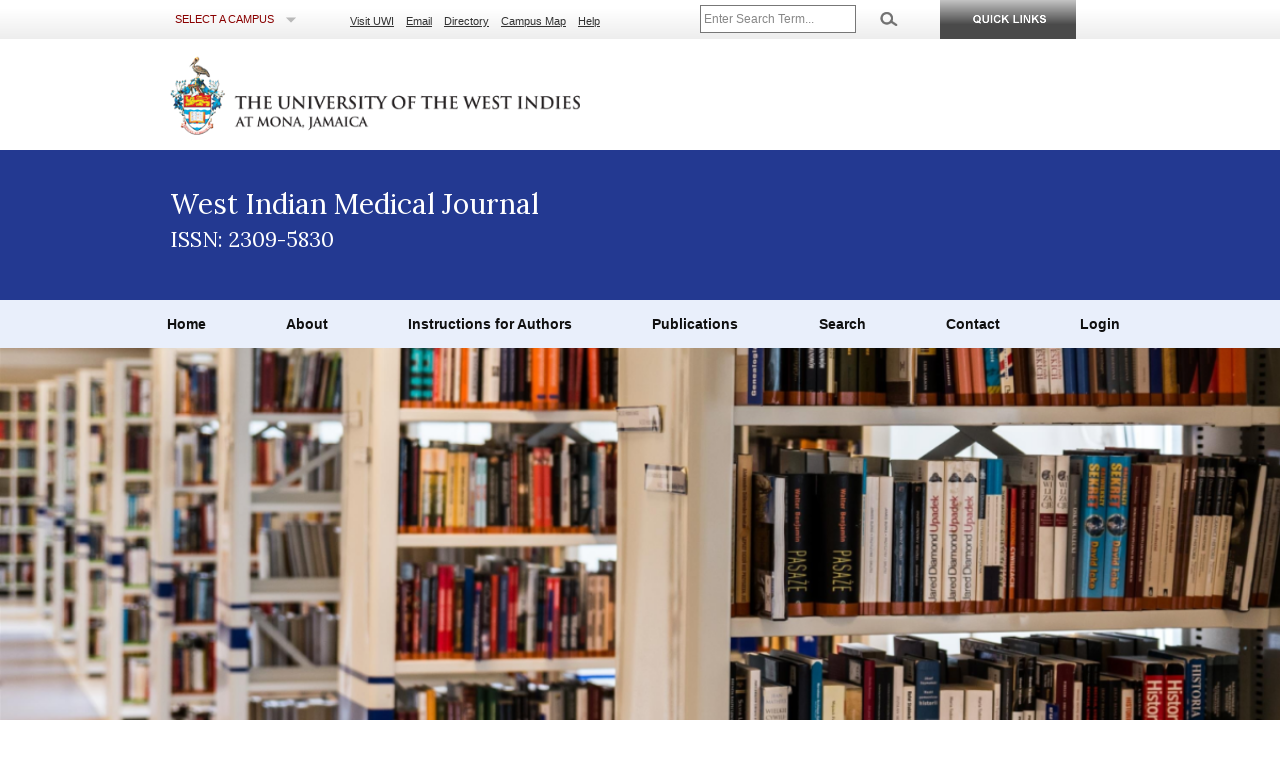

--- FILE ---
content_type: text/html; charset=utf-8
request_url: https://www.mona.uwi.edu/fms/wimj/article/104
body_size: 9525
content:
<!DOCTYPE html>
<html lang="en" dir="ltr"
  xmlns:content="http://purl.org/rss/1.0/modules/content/"
  xmlns:dc="http://purl.org/dc/terms/"
  xmlns:foaf="http://xmlns.com/foaf/0.1/"
  xmlns:og="http://ogp.me/ns#"
  xmlns:rdfs="http://www.w3.org/2000/01/rdf-schema#"
  xmlns:sioc="http://rdfs.org/sioc/ns#"
  xmlns:sioct="http://rdfs.org/sioc/types#"
  xmlns:skos="http://www.w3.org/2004/02/skos/core#"
  xmlns:xsd="http://www.w3.org/2001/XMLSchema#">
<head>
  <meta charset="utf-8">
  <!--<meta name="viewport" content="width=device-width, maximum-scale=1.0, minimum-scale=1.0, initial-scale=1">-->
  <meta content="width" name="MobileOptimized" />
  <meta content="true" name="HandheldFriendly" />
  <meta content="width=device-width, minimum-scale=1.0" name="viewport" />
  <meta content="on" http-equiv="cleartype" />
  <meta http-equiv="X-UA-Compatible" content="IE=edge" />
  <meta http-equiv="Content-Type" content="text/html; charset=utf-8" />
<meta name="description" content="ABSTRACT" />
<meta name="generator" content="Drupal 7 (https://www.drupal.org)" />
<link rel="canonical" href="https://www.mona.uwi.edu/fms/wimj/article/104" />
<link rel="shortlink" href="https://www.mona.uwi.edu/fms/wimj/node/104" />
  <title>Validation of the Jamaican Maternal Sexual Role Modelling Questionnaire | West Indian Medical Journal</title>
  <style type="text/css" media="all">
@import url("https://www.mona.uwi.edu/fms/wimj/modules/system/system.base.css?t0hifv");
@import url("https://www.mona.uwi.edu/fms/wimj/modules/system/system.menus.css?t0hifv");
@import url("https://www.mona.uwi.edu/fms/wimj/modules/system/system.messages.css?t0hifv");
@import url("https://www.mona.uwi.edu/fms/wimj/modules/system/system.theme.css?t0hifv");
</style>
<style type="text/css" media="all">
@import url("https://www.mona.uwi.edu/fms/wimj/sites/all/modules/contrib/simplenews/simplenews.css?t0hifv");
@import url("https://www.mona.uwi.edu/fms/wimj/modules/comment/comment.css?t0hifv");
@import url("https://www.mona.uwi.edu/fms/wimj/modules/field/theme/field.css?t0hifv");
@import url("https://www.mona.uwi.edu/fms/wimj/modules/node/node.css?t0hifv");
@import url("https://www.mona.uwi.edu/fms/wimj/modules/search/search.css?t0hifv");
@import url("https://www.mona.uwi.edu/fms/wimj/sites/all/modules/contrib/ubercart/uc_order/uc_order.css?t0hifv");
@import url("https://www.mona.uwi.edu/fms/wimj/sites/all/modules/contrib/ubercart/uc_product/uc_product.css?t0hifv");
@import url("https://www.mona.uwi.edu/fms/wimj/sites/all/modules/contrib/ubercart/uc_store/uc_store.css?t0hifv");
@import url("https://www.mona.uwi.edu/fms/wimj/modules/user/user.css?t0hifv");
@import url("https://www.mona.uwi.edu/fms/wimj/sites/all/modules/custom/uwi_slideshow_header_image_feature/css/slideshow.css?t0hifv");
@import url("https://www.mona.uwi.edu/fms/wimj/sites/all/modules/contrib/views/css/views.css?t0hifv");
</style>
<style type="text/css" media="all">
@import url("https://www.mona.uwi.edu/fms/wimj/sites/all/modules/contrib/ctools/css/ctools.css?t0hifv");
@import url("https://www.mona.uwi.edu/fms/wimj/sites/all/modules/contrib/panels/css/panels.css?t0hifv");
@import url("https://www.mona.uwi.edu/fms/wimj/sites/all/libraries/superfish/css/superfish.css?t0hifv");
</style>
<style type="text/css" media="all">
@import url("https://www.mona.uwi.edu/fms/wimj/sites/all/themes/uwi_standard/css/base.css?t0hifv");
@import url("https://www.mona.uwi.edu/fms/wimj/sites/all/themes/uwi_standard/css/skeleton.css?t0hifv");
@import url("https://www.mona.uwi.edu/fms/wimj/sites/all/themes/uwi_standard/css/layout.css?t0hifv");
@import url("https://www.mona.uwi.edu/fms/wimj/sites/all/themes/uwi_standard/css/formalize.css?t0hifv");
@import url("https://www.mona.uwi.edu/fms/wimj/sites/all/themes/uwi_standard/css/uwi_standard.css?t0hifv");
@import url("https://www.mona.uwi.edu/fms/wimj/sites/wimj/themes/wimj/css/styles.css?t0hifv");
</style>
<style type="text/css" media="screen and (min-width: 769px)">
@import url("https://www.mona.uwi.edu/fms/wimj/sites/all/themes/uwi_standard/css/uwi_standard_wide.css?t0hifv");
</style>
<style type="text/css" media="screen and (min-width: 481px) and (max-width:768px)">
@import url("https://www.mona.uwi.edu/fms/wimj/sites/all/themes/uwi_standard/css/uwi_standard_medium.css?t0hifv");
</style>
<style type="text/css" media="screen and (max-width: 480px)">
@import url("https://www.mona.uwi.edu/fms/wimj/sites/all/themes/uwi_standard/css/uwi_standard_narrow.css?t0hifv");
</style>
  <script type="text/javascript" src="https://www.mona.uwi.edu/fms/wimj/sites/all/modules/contrib/jquery_update/replace/jquery/1.8/jquery.min.js?v=1.8.3"></script>
<script type="text/javascript" src="https://www.mona.uwi.edu/fms/wimj/misc/jquery-extend-3.4.0.js?v=1.8.3"></script>
<script type="text/javascript" src="https://www.mona.uwi.edu/fms/wimj/misc/jquery-html-prefilter-3.5.0-backport.js?v=1.8.3"></script>
<script type="text/javascript" src="https://www.mona.uwi.edu/fms/wimj/misc/jquery.once.js?v=1.2"></script>
<script type="text/javascript" src="https://www.mona.uwi.edu/fms/wimj/misc/drupal.js?t0hifv"></script>
<script type="text/javascript" src="https://www.mona.uwi.edu/fms/wimj/sites/all/modules/contrib/entityreference/js/entityreference.js?t0hifv"></script>
<script type="text/javascript" src="https://www.mona.uwi.edu/fms/wimj/sites/all/libraries/superfish/jquery.hoverIntent.minified.js?t0hifv"></script>
<script type="text/javascript" src="https://www.mona.uwi.edu/fms/wimj/sites/all/libraries/superfish/sftouchscreen.js?t0hifv"></script>
<script type="text/javascript" src="https://www.mona.uwi.edu/fms/wimj/sites/all/libraries/superfish/supposition.js?t0hifv"></script>
<script type="text/javascript" src="https://www.mona.uwi.edu/fms/wimj/sites/all/libraries/superfish/superfish.js?t0hifv"></script>
<script type="text/javascript" src="https://www.mona.uwi.edu/fms/wimj/sites/all/libraries/superfish/supersubs.js?t0hifv"></script>
<script type="text/javascript" src="https://www.mona.uwi.edu/fms/wimj/sites/all/modules/contrib/superfish/superfish.js?t0hifv"></script>
<script type="text/javascript" src="https://www.mona.uwi.edu/fms/wimj/sites/all/themes/uwi_standard/js/modernizr.js?t0hifv"></script>
<script type="text/javascript" src="https://www.mona.uwi.edu/fms/wimj/sites/all/themes/uwi_standard/js/jquery.flexnav.min.js?t0hifv"></script>
<script type="text/javascript" src="https://www.mona.uwi.edu/fms/wimj/sites/all/themes/uwi_standard/js/addtoany.js?t0hifv"></script>
<script type="text/javascript" src="https://www.mona.uwi.edu/fms/wimj/sites/all/themes/uwi_standard/js/uwi_standard.js?t0hifv"></script>
<script type="text/javascript">
<!--//--><![CDATA[//><!--
jQuery.extend(Drupal.settings, {"basePath":"\/fms\/wimj\/","pathPrefix":"","setHasJsCookie":0,"ajaxPageState":{"theme":"wimj","theme_token":"5vzcJFDjbgmkTcw34HMRaBmEQj-U5pba4cVwzG9TJbY","js":{"sites\/all\/modules\/contrib\/jquery_update\/replace\/jquery\/1.8\/jquery.min.js":1,"misc\/jquery-extend-3.4.0.js":1,"misc\/jquery-html-prefilter-3.5.0-backport.js":1,"misc\/jquery.once.js":1,"misc\/drupal.js":1,"sites\/all\/modules\/contrib\/entityreference\/js\/entityreference.js":1,"sites\/all\/libraries\/superfish\/jquery.hoverIntent.minified.js":1,"sites\/all\/libraries\/superfish\/sftouchscreen.js":1,"sites\/all\/libraries\/superfish\/supposition.js":1,"sites\/all\/libraries\/superfish\/superfish.js":1,"sites\/all\/libraries\/superfish\/supersubs.js":1,"sites\/all\/modules\/contrib\/superfish\/superfish.js":1,"sites\/all\/themes\/uwi_standard\/js\/modernizr.js":1,"sites\/all\/themes\/uwi_standard\/js\/jquery.flexnav.min.js":1,"sites\/all\/themes\/uwi_standard\/js\/addtoany.js":1,"sites\/all\/themes\/uwi_standard\/js\/uwi_standard.js":1},"css":{"modules\/system\/system.base.css":1,"modules\/system\/system.menus.css":1,"modules\/system\/system.messages.css":1,"modules\/system\/system.theme.css":1,"sites\/all\/modules\/contrib\/simplenews\/simplenews.css":1,"modules\/comment\/comment.css":1,"modules\/field\/theme\/field.css":1,"modules\/node\/node.css":1,"modules\/search\/search.css":1,"sites\/all\/modules\/contrib\/ubercart\/uc_order\/uc_order.css":1,"sites\/all\/modules\/contrib\/ubercart\/uc_product\/uc_product.css":1,"sites\/all\/modules\/contrib\/ubercart\/uc_store\/uc_store.css":1,"modules\/user\/user.css":1,"sites\/all\/modules\/custom\/uwi_slideshow_header_image_feature\/css\/slideshow.css":1,"sites\/all\/modules\/contrib\/views\/css\/views.css":1,"sites\/all\/modules\/contrib\/ctools\/css\/ctools.css":1,"sites\/all\/modules\/contrib\/panels\/css\/panels.css":1,"sites\/all\/libraries\/superfish\/css\/superfish.css":1,"sites\/all\/themes\/uwi_standard\/css\/base.css":1,"sites\/all\/themes\/uwi_standard\/css\/skeleton.css":1,"sites\/all\/themes\/uwi_standard\/css\/layout.css":1,"sites\/all\/themes\/uwi_standard\/css\/formalize.css":1,"sites\/all\/themes\/uwi_standard\/css\/uwi_standard.css":1,"sites\/wimj\/themes\/wimj\/css\/styles.css":1,"sites\/all\/themes\/uwi_standard\/css\/uwi_standard_wide.css":1,"sites\/all\/themes\/uwi_standard\/css\/uwi_standard_medium.css":1,"sites\/all\/themes\/uwi_standard\/css\/uwi_standard_narrow.css":1}},"superfish":{"1":{"id":"1","sf":{"animation":{"opacity":"show","height":"show"},"speed":"\u0027fast\u0027","autoArrows":true,"dropShadows":true,"disableHI":false},"plugins":{"touchscreen":{"mode":"always_active"},"supposition":true,"bgiframe":false,"supersubs":{"minWidth":"12","maxWidth":"27","extraWidth":1}}}}});
//--><!]]>
</script>
  <!--[if lt IE 9]>
      <script src="http://html5shim.googlecode.com/svn/trunk/html5.js"></script>
  <![endif]-->
<!-- Global site tag (gtag.js) - Google Analytics -->
<script async src="https://www.googletagmanager.com/gtag/js?id=G-0Q2Y3VMYV7"></script>
<script>
  window.dataLayer = window.dataLayer || [];
  function gtag(){dataLayer.push(arguments);}
  gtag('js', new Date());

  gtag('config', 'G-0Q2Y3VMYV7');
</script>
<!-- Google Tag Manager -->
<script>(function(w,d,s,l,i){w[l]=w[l]||[];w[l].push({'gtm.start':
new Date().getTime(),event:'gtm.js'});var f=d.getElementsByTagName(s)[0],
j=d.createElement(s),dl=l!='dataLayer'?'&l='+l:'';j.async=true;j.src=
'https://www.googletagmanager.com/gtm.js?id='+i+dl;f.parentNode.insertBefore(j,f);
})(window,document,'script','dataLayer','GTM-MSKDKFS');</script>
<!-- End Google Tag Manager -->
</head>

<body class="html not-front not-logged-in no-sidebars page-node page-node- page-node-104 node-type-journal-article" >
<!--<script>
  (function(i,s,o,g,r,a,m){i['GoogleAnalyticsObject']=r;i[r]=i[r]||function(){
  (i[r].q=i[r].q||[]).push(arguments)},i[r].l=1*new Date();a=s.createElement(o),
  m=s.getElementsByTagName(o)[0];a.async=1;a.src=g;m.parentNode.insertBefore(a,m)
  })(window,document,'script','//www.google-analytics.com/analytics.js','ga');

  ga('create', 'UA-4424348-1', 'auto');
  ga('send', 'pageview');

</script>-->
    <!--[if lt IE 9]>
    <p class="browsehappy">You are using an <strong>outdated</strong> browser. Please <a href="http://browsehappy.com/">upgrade your browser</a> to improve your experience.</p>
    <![endif]-->
    <div id="skip-link">
        <a href="#main-content" class="element-invisible element-focusable">Skip to main content</a>
    </div>
        <!-- Common Header links -->
<!-- Hidden drop-down Ouick links menu-->
<div id="hidden">
    <div id="slick-up">
        <img style="cursor: pointer;" src="/fms/wimj/sites/all/themes/uwi_standard/images/bn_closepanel.png" alt="Close Menu">
    </div>
    <div id="portalslisting">
        <div class="container">
            <div class="row alpha">
                <div id="main-links" class="four columns alpha">
                    <ul>
                        <li><a href="//www.mona.uwi.edu/futurestudents">Future Students</a></li>
                        <li><a href="//www.mona.uwi.edu/currentstudents">Current Students</a></li>
                        <li><a href="//www.mona.uwi.edu/apply">Apply to UWI</a></li>
                        <li><a href="//www.mona.uwi.edu/programmes">Programme Search</a></li>
                        <li><a href="//www.mona.uwi.edu/campuslife">Campus Life</a></li>
                        <li><a href="//www.mona.uwi.edu/researchinnovation">Research &amp; Innovation</a></li>
                        <li><a href="//www.mona.uwi.edu/academics">Faculties/Academics</a></li>
                        <li><a href="//www.mona.uwi.edu/library">Libraries</a></li>
                    </ul>
                </div>
                <div id="onlinesys" class="four columns">
                    <h4>Online Systems</h4>
                    <ul>
                        <li><a title="Register for Courses and manage your Peronal Information" href="http://sas.mona.uwi.edu:9010/pls/data_mona/twbkwbis.P_GenMenu?name=homepage">Student Administration System</a></li>
                        <li><a title="Access your online resources here. Grades, Email and Financial Information" href="http://mymona.uwi.edu">Student Portal</a></li>
                        <li><a title="View Course Material from your Lecturers" href="https://vle.mona.uwi.edu">OurVLE</a></li>
                        <li><a title="Get an almost immediate response to your financial matters" href="http://apps.mona.uwi.edu/bursary/">Bursary Online Student System (BOSS)</a></li>
                        <li><a title="Pay your school fees online" href="https://eservices.mona.uwi.edu/tuition-miscellaneous-fees">Online Tuition Payment</a></li>
                        <li><a title="Request your transcript online" href="https://eservices.mona.uwi.edu/transcript">Online Transcript Request</a></li>
                        <li><a href="//www.mona.uwi.edu/library/reference-0">ASKMONA: Library Virtual Reference Service</a></li>
                        <li><a href="http://uwi-primo.hosted.exlibrisgroup.com/primo_library/libweb/action/search.do?vid=MON">UWILINC</a></li>
                    </ul>
                </div>
                <div id="studentserv" class="four columns">
                    <h4>Student Services</h4>
                    <ul>
                        <li><a href="//www.mona.uwi.edu/osf/">Office of Student Financing</a></li>
                        <li><a title="UWI Bookshop" href="http://bookshop.uwimona.edu.jm/">Bookshop</a></li>
                        <li><a title="Mona Information Technology Services" href="//www.mona.uwi.edu/mits/">Mona Information Technology Services</a></li>
                        <li><a title="Office of the Campus Registrar" href="//www.mona.uwi.edu/registry/">Campus Registrar </a></li>
                        <li><a title="Campus Security" href="//www.mona.uwi.edu/security">Campus Security</a></li>
                        <li><a title="Guild of Students" href="//www.mona.uwi.edu/campuslife/guild.htm">Guild of Students</a></li>
                        <li><a href="http://www.uwi.edu/grip">Graduate Studies &amp; Research Information Portal</a></li>
                        <li><a title="Health Services" href="//www.mona.uwi.edu/healthcentre/">Health Services</a></li>
                        <li><a title="The Office of  Student Services" href="//www.mona.uwi.edu/oss/">The Office of Student Services</a></li>
                    </ul>
                </div>
                <div id="regandfees" class="four columns omega">
                    <h4>Registration &amp; Fees</h4>
                    <ul>
                        <li><a title="fees" href="//www.mona.uwi.edu/content/check-fees">Schedules</a></li>
                        <li><a title="fees" href="//www.mona.uwi.edu/content/check-fees">Undergraduate Fees</a></li>
                        <li><a href="//www.mona.uwi.edu/content/check-fees">Graduate Fees</a></li>
                        <li><a title="Financial Aid" href="//www.mona.uwi.edu/osf/">Financial Aid</a></li>
                    </ul>
                    <br>
                    <h4>Online Support</h4>
                    <ul>
                        <li><a title="MITS Helpdesk" href="https://support.mona.uwi.edu/">Password Self Service</a></li>
                    </ul>
                </div>
            </div>
        </div>
    </div>
</div>

<div id="header-container" role="banner" aria-label="UWI Main Header">
    <div class="container">

        <div class="sixteen columns" id="header">
            <div class="sixteen columns alpha omega" id="header-top">
                <div id="selectcampus" class="three columns alpha">
                    <ul id="campusmenu">
                        <li><a>Select a Campus</a>
                            <ul>
                                <li><a href="https://www.cavehill.uwi.edu">Cave Hill</a></li>
                                <li><a href="https://fiveislands.uwi.edu/">Five Islands</a></li>
                                <li><a href="https://global.uwi.edu">Global Campus</a></li>
                                <li><a href="https://sta.uwi.edu">St. Augustine</a></li>
                                <li><a href="https://www.mona.uwi.edu">Mona</a></li>
                                <li id="special"><a href="https://www.uwi.edu">UWI Centre</a></li>
                            </ul>
                        </li>
                    </ul>
                    <ul id="campusmenu-mobile">
                        <li><strong>Select a Campus</strong>
                            <ul>
                                <li><a href="https://www.cavehill.uwi.edu">Cave Hill</a></li>
                                <li><a href="https://fiveislands.uwi.edu/">Five Islands</a></li>
                                <li><a href="https://global.uwi.edu">Global Campus</a></li>
                                <li><a href="https://sta.uwi.edu">St. Augustine</a></li>
                                <li><a href="https://www.mona.uwi.edu">Mona</a></li>
                                <li id="special"><a href="https://www.uwi.edu">UWI Centre</a></li>
                            </ul>
                        </li>
                    </ul>
                </div>
                <div id="toplinks" class="six columns">
                    <ul>
                        <li><a href="//www.mona.uwi.edu/content/visitors/">Visit UWI</a></li>
                        <!--<li><a href="//www.mona.uwi.edu/businesshub">Business with UWI</a></li> -->
                        <li><a href="//www.mona.uwi.edu/email-systems">Email</a></li>
                        <li><a href="//www.mona.uwi.edu/directory">Directory</a></li>
                        <li><a href="https://goo.gl/maps/wvz72">Campus Map</a></li>
                        <li><a href="//www.mona.uwi.edu/help">Help</a></li>
                    </ul>
                </div>

                <div id="search" class="four columns alpha">
                    <form name="headerform" id="searchform" role="search" method="get" action="https://cse.google.com/cse/publicurl">

                    <!--<input type="hidden" name="cx" value="000825116970563055254:q75d8qziakm">-->
                    <input type="hidden" name="cx" value="000825116970563055254:k5aictljwku">
                        <input type="hidden" name="ie" value="UTF-8">
                        <span id="headersearchbox" class="three columns alpha">
                            <input name="q" aria-label="Site search" type="text" placeholder="Enter Search Term...">
                        </span>
                        <span id="headersearchgo" class="one columns omega">
                            <input src="/fms/wimj/sites/all/themes/uwi_standard/images/bn_search.png" alt="Search this site" type="image">
                        </span>
                        <!--<input id="search-button" name="sa" type="submit" value ="Search" /> -->
                    </form>

                </div>

                <div class="three columns navtrigger" id="slick-down">
                    <a href="#"><img src="/fms/wimj/sites/all/themes/uwi_standard/images/bn_studentservices.png" alt="Quicklinks" /></a>
                </div>

             </div>
            <div class="sixteen columns alpha omega" id="header-bottom">
                <div id="uwilogo" class="nine columns alpha">
                    <a href="/"><h1>The University of the West Indies, Mona</h1><!--<img src="/fms/wimj/sites/all/themes/uwi_standard/images/logo_up.png" alt="University of the West Indies, Mona" />--></a>
                </div>
            </div>

        </div>

        </div>
    </div><!-- end #header -->
</div>

    <div id="wrap">
    <div id="banner" class="banner-small">
        <div class="clearfix container">
            <div class="sixteen columns alpha omega">
                <h1 class="site-title">West Indian Medical Journal<br /><span class="issn">ISSN: 2309-5830</span></h1>
            </div>
                    </div>
    </div> <!-- /.section, /#header -->

          <div id="navigation">
        <div class="container">
            <!-- <a class="menu-link" href="#menu">Website Menu</a> -->
                              <div class="region region-navigation">
    <div id="block-superfish-1" class="block block-superfish">

    
  <div class="content">
    <ul id="superfish-1" class="menu sf-menu sf-main-menu sf-horizontal sf-style-none sf-total-items-7 sf-parent-items-2 sf-single-items-5"><li id="menu-549-1" class="first odd sf-item-1 sf-depth-1 sf-no-children"><a href="/fms/wimj/" title="Go to our homepage" class="sf-depth-1">Home</a></li><li id="menu-1010-1" class="middle even sf-item-2 sf-depth-1 sf-total-children-5 sf-parent-children-0 sf-single-children-5 menuparent"><a href="/fms/wimj/about" title="About" class="sf-depth-1 menuparent">About</a><ul><li id="menu-4173-1" class="first odd sf-item-1 sf-depth-2 sf-no-children"><a href="/fms/wimj/about" title="" class="sf-depth-2">About WIMJ</a></li><li id="menu-2337-1" class="middle even sf-item-2 sf-depth-2 sf-no-children"><a href="/fms/wimj/editorial-board" title="Editorial Board" class="sf-depth-2">Editorial Board</a></li><li id="menu-3728-1" class="middle odd sf-item-3 sf-depth-2 sf-no-children"><a href="/fms/wimj/creative-commons" class="sf-depth-2">Creative Commons</a></li><li id="menu-2115-1" class="middle even sf-item-4 sf-depth-2 sf-no-children"><a href="http://myspot.mona.uwi.edu/wimjopen/" title="Go to the WIMJ Open&#039;s website" class="sf-depth-2">WIMJ Open</a></li><li id="menu-3478-1" class="last odd sf-item-5 sf-depth-2 sf-no-children"><a href="/fms/wimj/faq" title="" class="sf-depth-2">FAQ</a></li></ul></li><li id="menu-1842-1" class="middle odd sf-item-3 sf-depth-1 sf-no-children"><a href="/fms/wimj/instructions-authors" title="Instructions for Authors" class="sf-depth-1">Instructions for Authors</a></li><li id="menu-4159-1" class="middle even sf-item-4 sf-depth-1 sf-total-children-4 sf-parent-children-0 sf-single-children-4 menuparent"><a href="/fms/wimj/archives" title="" class="sf-depth-1 menuparent">Publications</a><ul><li id="menu-2109-1" class="first odd sf-item-1 sf-depth-2 sf-no-children"><a href="/fms/wimj/archives/recent" class="sf-depth-2">Recent Issues</a></li><li id="menu-4178-1" class="middle even sf-item-2 sf-depth-2 sf-no-children"><a href="https://www.mona.uwi.edu/fms/wimj/published-at-acceptance" title="" class="sf-depth-2">Published at Acceptance</a></li><li id="menu-1843-1" class="middle odd sf-item-3 sf-depth-2 sf-no-children"><a href="/fms/wimj/supplements" class="sf-depth-2">Supplements</a></li><li id="menu-781-1" class="last even sf-item-4 sf-depth-2 sf-no-children"><a href="/fms/wimj/archives" title="" class="sf-depth-2">Archives</a></li></ul></li><li id="menu-1289-1" class="middle odd sf-item-5 sf-depth-1 sf-no-children"><a href="/fms/wimj/search" title="" class="sf-depth-1">Search</a></li><li id="menu-116-1" class="middle even sf-item-6 sf-depth-1 sf-no-children"><a href="/fms/wimj/contact" title="" class="sf-depth-1">Contact</a></li><li id="menu-2179-1" class="last odd sf-item-7 sf-depth-1 sf-no-children"><a href="/fms/wimj/user/login" title="" class="sf-depth-1">Login</a></li></ul>  </div>
</div>
  </div>
                    </div>
      </div> <!-- /.section, /#navigation -->
    
        <div class="header-image">
          <div class="region region-header">
    <div id="block-block-6" class="block block-block">

    
  <div class="content">
    <p><img src="/fms/wimj/system/files/header-image.png" alt="Books in a Library" width="1200" height="367" /></p>
  </div>
</div>
  </div>
    </div>
    
          <div id="breadcrumb">
        <div class="container">
            <div class="sixteen columns alpha omega">
                <div class="breadcrumb"><a href="http://www.uwi.edu">UWI</a> / <a href="http://www.mona.uwi.edu">Mona</a> / <a href="https://www.mona.uwi.edu/fms/wimj">West Indian Medical Journal</a></div>            </div>
            <!-- <div class="six columns omega">
                <div id="getsocial" class="a2a_kit">
                    <strong>Share:</strong>
                    <ul>
                        <li><a class="facebook a2a_button_facebook" title="Share on Facebook" href="/" rel="nofollow" target="_blank"> <img src="/fms/wimj/sites/all/themes/uwi_standard/images/FB@2x.png" alt="Facebook" width="34"></a></li>
                        <li><a class="twitter a2a_button_twitter" title="Share on Twitter" href="/" rel="nofollow" target="_blank"> <img src="/fms/wimj/sites/all/themes/uwi_standard/images/twitter@2x.png" alt="Twitter" width="37"></a></li>
                        <li><a class="gplusr a2a_button_google_plus" title="Share on Google+" href="/" rel="nofollow" target="_blank"> <img src="/fms/wimj/sites/all/themes/uwi_standard/images/G+@2x.png" alt="Google+" width="40"></a></li>
                    </ul>
                </div>
            </div> -->
        </div>
      </div>
    
    <div id="main-wrapper">
        <div id="main" class="clearfix container">
            
                        <div id="content" class="sixteen columns clearfix">
                            
                
                <main>

                    
                    
                                        <h2 class="title" id="page-title">
                      Validation of the Jamaican Maternal Sexual Role Modelling Questionnaire                    </h2>
                    
                    
                                        <div class="tabs">
                                          </div>
                    
                    
                    
                      <div class="region region-content">
    <div id="block-system-main" class="block block-system">

    
  <div class="content">
    <div id="node-104" class="node node-journal-article clearfix" about="/fms/wimj/article/104" typeof="sioc:Item foaf:Document">

  
      <span property="dc:title" content="Validation of the Jamaican Maternal Sexual Role Modelling Questionnaire" class="rdf-meta element-hidden"></span>
  
  <div class="content">
    <div class="field field-name-taxonomy-vocabulary-2 field-type-entityreference field-label-inline clearfix"><div class="field-label">Journal Authors:&nbsp;</div><div class="field-items"><div class="field-item even"><a href="/fms/wimj/category/journal-authors/mk-hutchinson">MK Hutchinson</a></div><div class="field-item odd"><a href="/fms/wimj/category/journal-authors/tk-smith">TK Smith</a></div><div class="field-item even"><a href="/fms/wimj/category/journal-authors/n-waldron">N Waldron</a></div><div class="field-item odd"><a href="/fms/wimj/category/journal-authors/e-kahwa">E Kahwa</a></div><div class="field-item even"><a href="/fms/wimj/category/journal-authors/hh-hewitt">HH Hewitt</a></div><div class="field-item odd"><a href="/fms/wimj/category/journal-authors/pi-hamilton">PI Hamilton</a></div><div class="field-item even"><a href="/fms/wimj/category/journal-authors/s-y-kang">S-Y Kang</a></div></div></div><div class="field field-name-field-article-doi field-type-text field-label-inline clearfix"><div class="field-label">DOI:&nbsp;</div><div class="field-items"><div class="field-item even">10.7727/wimj.2011.198</div></div></div><div class="field field-name-body field-type-text-with-summary field-label-hidden"><div class="field-items"><div class="field-item even" property="content:encoded"><p></p><p style="TEXT-ALIGN: center"><strong>ABSTRACT</strong></p><br />
<p><strong>Objective:</strong> Urban Jamaican adolescent girls face significant risk for sexually transmitted infections including HIV. Studies from the United States of America have found that parents influence adolescents’ sexual risk attitudes and behaviours through parent-child sexual communication and monitoring/supervision. Data from an ongoing mother-daughter HIV risk reduction intervention study in Kingston, Jamaica identified an additional influence of adolescent girls’ sexual risk – maternal sexual role modelling (MSRM). As no reliable and valid questionnaires existed to measure MSRM, one was developed. The objective of the current study was to evaluate the psychometric properties of the Jamaican Maternal Sexual Role Modelling questionnaire.<br /><strong>Method:</strong> Data were collected from 209 Jamaican female adolescents recruited from Kingston, St Andrew and St Catherine parishes.<br /><strong>Results:</strong> The final 19-item Jamaican MSRM questionnaire was found to have excellent internal reliability (Cronbach’s alpha = 0.89). Content validity expert ratings and modified kappa statistics were all 1.0. Principal component analysis identified a three-factor structure that accounted for 53.7% of the variance. Greater MSRM scale scores, indicating more positive and protective maternal sexual role modelling, were associated with less sexual experience, lower intentions to have sex, greater intentions to use condoms if having sex and greater condom use self-efficacy among adolescent girls.<br /><strong>Conclusion:</strong> The MSRM scale was found to be a reliable and valid measure of Jamaican adolescent females’ perceptions of their mothers’ sexual role modelling. Further research is needed to assess the reliability and validity of the instrument with other populations.</p>
</div></div></div><div class="field field-name-taxonomy-vocabulary-3 field-type-taxonomy-term-reference field-label-inline clearfix"><div class="field-label">Keywords:&nbsp;</div><div class="field-items"><div class="field-item even"><a href="/fms/wimj/category/keywords/jamaica" typeof="skos:Concept" property="rdfs:label skos:prefLabel" datatype="">Jamaica</a></div><div class="field-item odd"><a href="/fms/wimj/category/keywords/adolescent-sexual-risk" typeof="skos:Concept" property="rdfs:label skos:prefLabel" datatype="">Adolescent sexual risk</a></div><div class="field-item even"><a href="/fms/wimj/category/keywords/instrument-development" typeof="skos:Concept" property="rdfs:label skos:prefLabel" datatype="">instrument development</a></div><div class="field-item odd"><a href="/fms/wimj/category/keywords/sexual-role-modelling" typeof="skos:Concept" property="rdfs:label skos:prefLabel" datatype="">sexual role modelling</a></div></div></div><div class="field field-name-field-article-pdf field-type-file field-label-inline clearfix"><div class="field-label">PDF Attachment:&nbsp;</div><div class="field-items"><div class="field-item even"><span class="file"><img class="file-icon" alt="PDF icon" title="application/pdf" src="/fms/wimj/modules/file/icons/application-pdf.png" /> <a href="https://www.mona.uwi.edu/fms/wimj/system/files/article_pdfs/dr_mk_hutchinson_validation_of_the_jamaican_maternal_sexual_role_modelling_questionnaire.pdf" type="application/pdf; length=324910">dr_mk_hutchinson_validation_of_the_jamaican_maternal_sexual_role_modelling_questionnaire.pdf</a></span></div></div></div>    <!-- Print the e-Published date ie. the date it was created in Drupal -->
    <strong>e-Published:</strong> 21 Feb, 2013  </div>

  
  
    <div class="disclaimer">
    <h4>Pre-published Manuscript</h4>
    <p>This manuscript has been assigned to a volume and issue but has not yet been published. It is either being edited, typeset or is in the proof stage of publication.<br />
In the pre-published stage, this manuscript may contain statements, opinions, and information that have errors in facts, figures, or interpretation. Any final changes in this manuscript will be made at the time of publication and will be reflected in the final electronic version of the issue. The editors and authors and their respective employees are not responsible or liable for the use of any such inaccurate or misleading data, opinion or information contained in the articles in this section.</p>
  </div>
  
  
  
</div>
  </div>
</div>
  </div>
                    
                </main>

            </div><!-- /#content -->

                    </div><!-- /#main -->
    </div> <!-- /#main-wrapper -->

    <div id="content-footer">
        <div id="content-footer-inner" class="container">
                        <div id="contact-info" class="four columns omega">
                <h2>West Indian Medical Journal</h2>Faculty of Medical Sciences, <br/>The University of the West Indies,<br />Mona, Kingston 7<br />Tel: (876) 927-1214<br />Fax: (876) 927-1846<br /><a href="mailto:wimj@uwimona.edu.jm">wimj@uwimona.edu.jm</a>            </div>
        </div>
    </div> <!-- /#content-footer -->
</div> <!-- /#wrap -->

        <div id="footer" role="contentinfo">
        <div id="footer-top" class="container">
            <div id="contacts" class="six columns alpha">
                <p><a href="http://www.mona.uwi.edu/help/contacts/emergency.php">Emergency Contacts</a> | <a href="http://www.mona.uwi.edu/help/contacts/campus.php">Campus Contacts</a> | <a href="https://support.mona.uwi.edu/"> MITS Helpdesk</a></p>
            </div>
        </div>
        <div id="footer-middle" class="container">
            <div id="copyright" class="four columns alpha">
                <p>The University of the West Indies<br> Mona, Jamaica</p>
                <p>Tel: <a href="tel:18769271660">(876) 927-1660-9</a> <br> Fax: (876) 927-2765</p>
                <ul id="socialpages">
                    <li><a href="https://www.facebook.com/UWImona" title="Find us on Facebook" target="blank"><img src="//www.mona.uwi.edu/sites/all/themes/uwi/images/bn_facebookpage.png" alt="Facebook"></a></li>
                    <li><a href="https://x.com/uwimona" title="Find us on X" target="_blank"><img src="//www.mona.uwi.edu/sites/all/themes/uwi/images/bn_x_logo.png" width="26" alt="X"></a></li>
                    <li><a href="http://www.flickr.com/photos/uwimona" title="Find us on Flickr" target="_blank"><img src="//www.mona.uwi.edu/sites/all/themes/uwi/images/bn_flickr.png" alt="Flickr"></a></li>
                    <li><a title="Find us on YouTube" href="https://www.youtube.com/user/UWIMonaCampus" rel="nofollow" target="_blank"><img src="//www.mona.uwi.edu/sites/all/themes/uwi/images/bn_youtubechannel.png" alt="YouTube" height="30" width="30"></a></li>
                    <li><a title="Find us on Instagram" href="http://instagram.com/uwimona" rel="nofollow" target="_blank"><img src="//www.mona.uwi.edu/sites/all/themes/uwi/images/bn_instagram_square.png" alt="Instagram" height="30" width="30"></a></li>
                </ul>
            </div>
            <div id="colnav1" class="four columns">
                <ul>
                    <li><a href="//www.mona.uwi.edu/futurestudents">Future Students</a></li>
                    <li><a href="//www.mona.uwi.edu/admissions/">Undergraduate Students</a></li>
                    <li><a href="//www.mona.uwi.edu/postgrad/">Graduate Students</a></li>
                    <li><a href="//www.mona.uwi.edu/content/faculty-staff">Faculty &amp; Staff</a></li>
                    <li><a href="https://www.uwi.edu/alumnionline">Alumni</a></li>
                    <li><a href="//www.mona.uwi.edu/content/visitors/">Visitors</a></li>
                </ul>
            </div>
            <div id="colnav2" class="four columns">
                <ul>
                    <li><a href="//www.mona.uwi.edu/about">About UWI</a></li>
                    <li><a href="//www.mona.uwi.edu/apply">Apply to UWI</a></li>
                    <li><a href="//www.mona.uwi.edu/programmes">Programmes</a></li>
                    <li><a href="//www.mona.uwi.edu/campuslife">Campus Life</a></li>
                    <li><a href="//www.mona.uwi.edu/researchinnovation">Research &amp; Innovation</a></li>
                    <li><a href="//www.mona.uwi.edu/businesshub">Mona Business Hub</a></li>
                    <li><a href="http://www.uwifundmona.org.jm/">Support UWI</a></li>
                    <li><a href="//www.mona.uwi.edu/mediacentre">Media Centre</a></li>
                </ul>
            </div>
            <div id="lastcol" class="four columns omega">
                <p>Our 7 faculties and 12 professional schools offer more than 200 programmes to some 18,000 graduate, undergraduate and continuing studies students.</p>
                <p>The UWI, Mona ranks first in Jamaica among accredited tertiary-level programmes. In 2012, the University was again one of Jamaica’s Top 100 Employers.</p>
            </div>
        </div>
        <div id="footer-bottom" class="container">
            <div id="disclaimer" class="four columns alpha">
                <p><a href="/disclaimer">Disclaimer</a> | <a href="https://www.uwi.edu/data-protection/privacy-statements">Privacy Statement</a></p>
            </div>
            <div id="nations" class="twelve columns omega">
                <ul>
                    <li><a href="http://www.uwi.edu/anguilla.asp"><img src="//www.mona.uwi.edu/sites/all/themes/uwi/images/flag_anguilla.png" alt="Anguilla" height="20" width="28"></a></li>
                    <li><a href="http://www.uwi.edu/antigua.asp"><img src="//www.mona.uwi.edu/sites/all/themes/uwi/images/flag_antigua.png" alt="Antigua &amp; Barbuda" height="20" width="28"></a></li>
                    <li><a href="http://www.uwi.edu/bahamas.asp"><img src="//www.mona.uwi.edu/sites/all/themes/uwi/images/flag_bahamas.png" alt="The Bahamas" height="20" width="26"></a></li>
                    <li><a href="http://www.uwi.edu/barbados.asp"><img src="//www.mona.uwi.edu/sites/all/themes/uwi/images/flag_barbados.png" alt="Barbados" height="20" width="28"></a></li>
                    <li><a href="http://www.uwi.edu/belize.asp"><img src="//www.mona.uwi.edu/sites/all/themes/uwi/images/flag_belize.png" alt="Belize" height="20" width="28"></a></li>
                    <li><a href="http://www.uwi.edu/bermuda.asp"><img src="//www.mona.uwi.edu/sites/all/themes/uwi/images/flag_bermuda.png" alt="Bermuda" height="20" width="28"></a></li>
                    <li><a href="http://www.uwi.edu/bvi.asp"><img src="//www.mona.uwi.edu/sites/all/themes/uwi/images/flag_bvi.png" alt="British Virgin Islands" height="20" width="28"></a></li>
                    <li><a href="http://www.uwi.edu/cayman.asp"><img src="//www.mona.uwi.edu/sites/all/themes/uwi/images/flag_cayman.png" alt="Cayman Islands" height="20" width="28"></a></li>
                    <li><a href="http://www.uwi.edu/dominica.asp"><img src="//www.mona.uwi.edu/sites/all/themes/uwi/images/flag_dominica.png" alt="Dominica" height="20" width="28"></a></li>
                    <li><a href="http://www.uwi.edu/grenada.asp"><img src="//www.mona.uwi.edu/sites/all/themes/uwi/images/flag_grenada.png" alt="Grenada" height="20" width="28"></a></li>
                    <li><a href="http://www.uwi.edu/jamaica.asp"><img src="//www.mona.uwi.edu/sites/all/themes/uwi/images/flag_jamaica.png" alt="Jamaica" height="20" width="28"></a></li>
                    <li><a href="http://www.uwi.edu/montserrat.asp"><img src="//www.mona.uwi.edu/sites/all/themes/uwi/images/flag_montserrat.png" alt="Montserrat" height="20" width="28"></a></li>
                    <li><a href="http://www.uwi.edu/stkitts.asp"><img src="//www.mona.uwi.edu/sites/all/themes/uwi/images/flag_stkitts.png" alt="St Kitts and Nevis" height="20" width="28"></a></li>
                    <li><a href="http://www.uwi.edu/stlucia.asp"><img src="//www.mona.uwi.edu/sites/all/themes/uwi/images/flag_stlucia.png" alt="St Lucia" height="20" width="28"></a></li>
                    <li><a href="http://www.uwi.edu/stvincent.asp"><img src="//www.mona.uwi.edu/sites/all/themes/uwi/images/flag_stvincent.png" alt="St Vincent and the Grenadines" height="20" width="28"></a></li>
                    <li><a href="http://www.uwi.edu/tt.asp"><img src="//www.mona.uwi.edu/sites/all/themes/uwi/images/flag_tt.png" alt="Trinidad and Tobago" height="20" width="28"></a></li>
                    <li><a href="http://www.uwi.edu/turks.asp"><img src="//www.mona.uwi.edu/sites/all/themes/uwi/images/flag_turks.png" alt="Turks and Caicos" height="20" width="28"></a></li>
                </ul>
            </div>
        </div>
    </div>
        <a href="#top" class="backToTop">Top of Page</a>

<!-- Google Tag Manager (noscript) -->
<noscript><iframe src="https://www.googletagmanager.com/ns.html?id=GTM-MSKDKFS"
height="0" width="0" style="display:none;visibility:hidden"></iframe></noscript>
<!-- End Google Tag Manager (noscript) -->

    <!-- Userway Accessibility plugin -->
    <script>(function(d){var s = d.createElement("script");s.setAttribute("data-account", "TaRHsGWA1C");s.setAttribute("src", "https://cdn.userway.org/widget.js");(d.body || d.head).appendChild(s);})(document)</script><noscript>Please ensure Javascript is enabled for purposes of <a href="https://userway.org">website accessibility</a></noscript>
    <!-- End Userway Accessibility plugin -->
</body>
</html>
